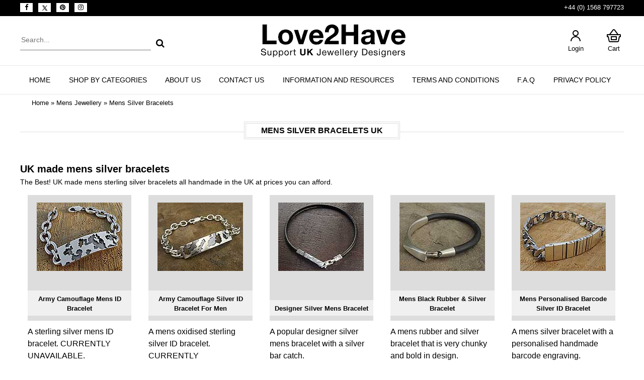

--- FILE ---
content_type: text/html; charset=UTF-8
request_url: https://www.love2have.co.uk/mens-silver-bracelets?osCsid=12a1e8db84952889e4980c31a417db1f
body_size: 6730
content:
<!DOCTYPE html>
<html dir="ltr" lang="en">
<head>
<meta http-equiv="X-UA-Compatible" content="IE=edge">
<meta name="viewport" content="width=device-width, initial-scale=1">
<meta http-equiv="Content-Type" content="text/html; charset=utf-8" />
 <title>Mens Silver Bracelets UK | Love2Have Jewellery UK</title>
 <meta name="Description" content="The BEST! Mens Silver Bracelets made in the UK! ***BRITISH Made STERLING SILVER BRACELETS for MEN***" />
 <meta http-equiv="Content-Language" content="en" >
 <meta name="robots" content="noodp" />
 <meta name="slurp" content="noydir" />
 <link rel="canonical" href="https://www.love2have.co.uk/mens-silver-bracelets" />
 <!-- EOF: Header Tags SEO Generated Meta Tags by oscommerce-solution.com -->

<base href="https://www.love2have.co.uk/" />
<link rel="stylesheet" type="text/css" href="ext/jquery/ui/redmond/jquery-ui.min.css" />
<script src="ext/jquery/jquery-min.js"></script>
<script src="ext/jquery/ui/jquery-ui.min.js"></script>
<script type="text/javascript" src="https://platform-api.sharethis.com/js/sharethis.js#property=66b46e420273650019cf0a77&product=sticky-share-buttons&source=platform" async="async"></script>
<meta property="og:title" content="Mens Silver Bracelets UK | Love2Have Jewellery UK" />
<meta property="og:description" content="The BEST! Mens Silver Bracelets made in the UK! ***BRITISH Made STERLING SILVER BRACELETS for MEN***" />
<meta property="og:image" content="https://www.love2have.co.uk/images/mens-silver-bracelets-uk.jpg" />
<meta property="og:url" content="https://www.love2have.co.uk/mens-silver-bracelets?osCsid=12a1e8db84952889e4980c31a417db1f" />
<link rel="stylesheet" href="files/bootstrap.min.css">
<link rel="stylesheet" type="text/css" media="all" href="files/nav.css">
<link rel="stylesheet" type="text/css" href="stylesheet.css?v=01" />

<link rel="canonical" href="https://www.love2have.co.uk/mens-silver-bracelets" />

<script type="application/ld+json">
{ "@context" : "http://schema.org",
  "@type" : "Organization",
  "name" : "Love2have Jewellery",
  "url" : "https://www.love2have.co.uk/",
  "sameAs" : [ "https://www.facebook.com/love2have.co.uk/",
    "https://www.pinterest.co.uk/love2havejewellery/",
"https://www.instagram.com/love2have_jewellery/",
    "https://twitter.com/love2have"] 
}
</script>

<!-- Google tag (gtag.js) -->
<script async src="https://www.googletagmanager.com/gtag/js?id=G-MK4GGRCYSX"></script>
<script>
  window.dataLayer = window.dataLayer || [];
  function gtag(){dataLayer.push(arguments);}
  gtag('js', new Date());

  gtag('config', 'G-MK4GGRCYSX');
</script>
</head>
<body>

<div class="topbar">
	<div class="sitecontainer">
		<div class="social">
			<ul>
				<li class="facebook"><a href="https://www.facebook.com/love2have.co.uk/" target="new"><i class="fa fa-facebook"></i></a></li>
				<li class="twitter"><a href="https://x.com/L2HJewellery" target="new"><img src="images/icons/twitter-x.png" width="14" height="14" alt="twitter-x" style="height: auto;"></a></li>
				<li class="twitter"><a href="https://www.pinterest.co.uk/love2havejewellery/" target="new"><i class="fa fa-pinterest"></i></a></li>
				<li class="instagram"><a href="https://www.instagram.com/love2have_jewellery/" target="new"><i class="fa fa-instagram"></i></a></li>
			</ul>
		</div>
		<div class="time"><i class="fa fa-shipping"></i> +44 (0) 1568 797723</div>
	</div>
</div>
<div id="bodyWrapper" class="sitecontainer">
	
<div id="header" class="grid_24">
	<div class="search">
	<form name="quick_find" action="https://www.love2have.co.uk/advanced_search_result.php" method="get" class="form-mobileSearchOn" id="frmSearch"><input type="hidden" name="search_in_description" value="1" /><input type="hidden" name="osCsid" value="12a1e8db84952889e4980c31a417db1f" />	<input type="text" name="keywords" id="txtSearch" autocomplete="off" placeholder="Search..." maxlength="30" class="searchinput"><button type="submit"><i class="fa fa-search"></i></button>
	</form>
	</div>
	<div id="storeLogo"><a href="https://www.love2have.co.uk/"><img src="images/store_logo.png"  alt="Love2Have Jewellery" width="290" height="68" /></a></div>
	<div class="topright">
				<div class="logres"><a href="https://www.love2have.co.uk/login.php?osCsid=12a1e8db84952889e4980c31a417db1f"><div class="icon"><img src="images/icons/account.png"  alt="Login" width="32" height="32" /></div>Login</a></div>
				<div class="scart"><a href="https://www.love2have.co.uk/shopping_cart.php?osCsid=12a1e8db84952889e4980c31a417db1f"><div class="icon"><img src="images/icons/cart.png"  alt="Cart" width="32" height="32" /></div>Cart</a></div>
	</div>
</div>

</div>
			
<div class="menucategories">
  <div class="sitecontainer">
<div class="menu-container" id="navbar">
        <div class="menu">
            <ul class="menuht">
				<li><a href="https://www.love2have.co.uk/">Home</a></li>                <li><a href="javascript:void(0);">Shop by Categories</a>
                    <ul>
						                        <li><a href="https://www.love2have.co.uk/celtic-rings?osCsid=12a1e8db84952889e4980c31a417db1f"><h3>Celtic Rings</h3></a>							                            <ul>
							<li><a href="https://www.love2have.co.uk/celtic-engagement-rings?osCsid=12a1e8db84952889e4980c31a417db1f">Celtic Engagement Rings</a></li><li><a href="https://www.love2have.co.uk/celtic-titanium-rings?osCsid=12a1e8db84952889e4980c31a417db1f">Celtic Titanium Rings</a></li><li><a href="https://www.love2have.co.uk/celtic-wedding-rings?osCsid=12a1e8db84952889e4980c31a417db1f">Celtic Wedding Rings</a></li><li><a href="https://www.love2have.co.uk/claddagh-rings?osCsid=12a1e8db84952889e4980c31a417db1f">Claddagh Rings</a></li><li><a href="https://www.love2have.co.uk/mens-celtic-rings?osCsid=12a1e8db84952889e4980c31a417db1f">Mens Celtic Rings</a></li><li><a href="https://www.love2have.co.uk/ogham-rings?osCsid=12a1e8db84952889e4980c31a417db1f">Ogham Rings</a></li><li><a href="https://www.love2have.co.uk/runic-rings?osCsid=12a1e8db84952889e4980c31a417db1f">Runic Rings</a></li><li><a href="https://www.love2have.co.uk/silver-celtic-rings?osCsid=12a1e8db84952889e4980c31a417db1f">Silver Celtic Rings</a></li>                            </ul>
							                        </li>
						                        <li><a href="https://www.love2have.co.uk/engagement-rings?osCsid=12a1e8db84952889e4980c31a417db1f"><h3>Engagement Rings</h3></a>							                            <ul>
							<li><a href="https://www.love2have.co.uk/sapphire-engagement-rings?osCsid=12a1e8db84952889e4980c31a417db1f">Sapphire Engagement Rings</a></li><li><a href="https://www.love2have.co.uk/silver-engagement-rings?osCsid=12a1e8db84952889e4980c31a417db1f">Silver Engagement Rings</a></li><li><a href="https://www.love2have.co.uk/sterling-silver-bridal-sets?osCsid=12a1e8db84952889e4980c31a417db1f">Sterling Silver Bridal Sets</a></li><li><a href="https://www.love2have.co.uk/titanium-engagement-rings?osCsid=12a1e8db84952889e4980c31a417db1f">Titanium Engagement Rings</a></li><li><a href="https://www.love2have.co.uk/unusual-diamond-engagement-rings?osCsid=12a1e8db84952889e4980c31a417db1f">Unusual Diamond Engagement Rings</a></li>                            </ul>
							                        </li>
						                        <li><a href="https://www.love2have.co.uk/silver-rings?osCsid=12a1e8db84952889e4980c31a417db1f"><h3>Silver Rings</h3></a>							                            <ul>
							<li><a href="https://www.love2have.co.uk/mens-silver-rings?osCsid=12a1e8db84952889e4980c31a417db1f">Mens Silver Rings</a></li><li><a href="https://www.love2have.co.uk/silver-stacking-rings?osCsid=12a1e8db84952889e4980c31a417db1f">Silver Stacking Rings</a></li><li><a href="https://www.love2have.co.uk/sterling-silver-rings?osCsid=12a1e8db84952889e4980c31a417db1f">Sterling Silver Rings</a></li><li><a href="https://www.love2have.co.uk/womens-fashion-rings?osCsid=12a1e8db84952889e4980c31a417db1f">Womens Fashion Rings</a></li>                            </ul>
							                        </li>
						                        <li><a href="https://www.love2have.co.uk/titanium-rings?osCsid=12a1e8db84952889e4980c31a417db1f"><h3>Titanium Rings</h3></a>							                        </li>
						<li style="clear:both;"></li>                        <li><a href="https://www.love2have.co.uk/wedding-rings?osCsid=12a1e8db84952889e4980c31a417db1f"><h3>Wedding Rings</h3></a>							                            <ul>
							<li><a href="https://www.love2have.co.uk/9ct-gold-wedding-rings?osCsid=12a1e8db84952889e4980c31a417db1f">9ct Gold Wedding Rings</a></li><li><a href="https://www.love2have.co.uk/diamond-set-wedding-rings?osCsid=12a1e8db84952889e4980c31a417db1f">Diamond Set Wedding Rings</a></li><li><a href="https://www.love2have.co.uk/mens-wedding-rings?osCsid=12a1e8db84952889e4980c31a417db1f">Mens Wedding Rings</a></li><li><a href="https://www.love2have.co.uk/personalised-wedding-rings?osCsid=12a1e8db84952889e4980c31a417db1f">Personalised Wedding Rings</a></li><li><a href="https://www.love2have.co.uk/plain-wedding-rings?osCsid=12a1e8db84952889e4980c31a417db1f">Plain Wedding Rings</a></li><li><a href="https://www.love2have.co.uk/silver-diamond-wedding-rings?osCsid=12a1e8db84952889e4980c31a417db1f">Silver Diamond Wedding Rings</a></li><li><a href="https://www.love2have.co.uk/silver-wedding-rings?osCsid=12a1e8db84952889e4980c31a417db1f">Silver Wedding Rings</a></li><li><a href="https://www.love2have.co.uk/titanium-wedding-rings?osCsid=12a1e8db84952889e4980c31a417db1f">Titanium Wedding Rings</a></li><li><a href="https://www.love2have.co.uk/wooden-wedding-rings?osCsid=12a1e8db84952889e4980c31a417db1f">Wooden Wedding Rings</a></li><li><a href="https://www.love2have.co.uk/roman-numeral-rings?osCsid=12a1e8db84952889e4980c31a417db1f">Roman Numeral Rings</a></li>                            </ul>
							                        </li>
						                        <li><a href="https://www.love2have.co.uk/mens-jewellery?osCsid=12a1e8db84952889e4980c31a417db1f"><h3>Mens Jewellery</h3></a>							                            <ul>
							<li><a href="https://www.love2have.co.uk/mens-designer-bracelets?osCsid=12a1e8db84952889e4980c31a417db1f">Mens Designer Bracelets</a></li><li><a href="https://www.love2have.co.uk/mens-chain-bracelets?osCsid=12a1e8db84952889e4980c31a417db1f">Mens Chain Bracelets</a></li><li><a href="https://www.love2have.co.uk/mens-silver-cuff-bracelets?osCsid=12a1e8db84952889e4980c31a417db1f">Mens Silver Cuff Bracelets</a></li><li><a href="https://www.love2have.co.uk/mens-silver-bracelets?osCsid=12a1e8db84952889e4980c31a417db1f">Mens Silver Bracelets</a></li><li><a href="https://www.love2have.co.uk/mens-chain-necklaces?osCsid=12a1e8db84952889e4980c31a417db1f">Mens Chain Necklaces</a></li><li><a href="https://www.love2have.co.uk/mens-designer-necklaces?osCsid=12a1e8db84952889e4980c31a417db1f">Mens Designer Necklaces</a></li><li><a href="https://www.love2have.co.uk/mens-silver-necklaces?osCsid=12a1e8db84952889e4980c31a417db1f">Mens Silver Necklaces</a></li><li><a href="https://www.love2have.co.uk/mens-silver-pendants?osCsid=12a1e8db84952889e4980c31a417db1f">Mens Silver Pendants</a></li><li><a href="https://www.love2have.co.uk/mens-celtic-necklaces?osCsid=12a1e8db84952889e4980c31a417db1f">Mens Celtic Necklaces</a></li><li><a href="https://www.love2have.co.uk/mens-designer-rings?osCsid=12a1e8db84952889e4980c31a417db1f">Mens Designer Rings</a></li>                            </ul>
							                        </li>
						                        <li><a href="https://www.love2have.co.uk/womens-jewellery?osCsid=12a1e8db84952889e4980c31a417db1f"><h3>Womens Jewellery</h3></a>							                            <ul>
							<li><a href="https://www.love2have.co.uk/silver-chain-bracelets?osCsid=12a1e8db84952889e4980c31a417db1f">Silver Chain Bracelets</a></li><li><a href="https://www.love2have.co.uk/cuff-torc-bracelets?osCsid=12a1e8db84952889e4980c31a417db1f">Cuff & Torc Bracelets</a></li><li><a href="https://www.love2have.co.uk/heart-bracelets?osCsid=12a1e8db84952889e4980c31a417db1f">Heart Bracelets</a></li><li><a href="https://www.love2have.co.uk/silver-bangles?osCsid=12a1e8db84952889e4980c31a417db1f">Silver Bangles</a></li><li><a href="https://www.love2have.co.uk/celtic-bracelets?osCsid=12a1e8db84952889e4980c31a417db1f">Celtic Bracelets</a></li><li><a href="https://www.love2have.co.uk/silver-necklaces?osCsid=12a1e8db84952889e4980c31a417db1f">Silver Necklaces</a></li><li><a href="https://www.love2have.co.uk/heart-necklaces?osCsid=12a1e8db84952889e4980c31a417db1f">Heart Necklaces</a></li><li><a href="https://www.love2have.co.uk/celtic-necklaces?osCsid=12a1e8db84952889e4980c31a417db1f">Celtic Necklaces</a></li>                            </ul>
							                        </li>
						                        <li><a href="https://www.love2have.co.uk/earrings?osCsid=12a1e8db84952889e4980c31a417db1f"><h3>Earrings</h3></a>							                            <ul>
							<li><a href="https://www.love2have.co.uk/heart-earrings?osCsid=12a1e8db84952889e4980c31a417db1f">Heart Earrings</a></li><li><a href="https://www.love2have.co.uk/silver-earrings?osCsid=12a1e8db84952889e4980c31a417db1f">Silver Earrings</a></li><li><a href="https://www.love2have.co.uk/celtic-earrings?osCsid=12a1e8db84952889e4980c31a417db1f">Celtic Earrings</a></li><li><a href="https://www.love2have.co.uk/hoop-earrings?osCsid=12a1e8db84952889e4980c31a417db1f">Hoop Earrings</a></li><li><a href="https://www.love2have.co.uk/drop-earrings?osCsid=12a1e8db84952889e4980c31a417db1f">Drop Earrings</a></li><li><a href="https://www.love2have.co.uk/stud-earrings?osCsid=12a1e8db84952889e4980c31a417db1f">Stud Earrings</a></li><li><a href="https://www.love2have.co.uk/handmade-silver-earrings?osCsid=12a1e8db84952889e4980c31a417db1f">Handmade Silver Earrings</a></li><li><a href="https://www.love2have.co.uk/unusual-silver-earrings?osCsid=12a1e8db84952889e4980c31a417db1f">Unusual Silver Earrings</a></li><li><a href="https://www.love2have.co.uk/sterling-silver-earrings?osCsid=12a1e8db84952889e4980c31a417db1f">Sterling Silver Earrings</a></li>                            </ul>
							                        </li>
						<li style="clear:both;"></li>                        <li><a href="https://www.love2have.co.uk/handmade-jewellery?osCsid=12a1e8db84952889e4980c31a417db1f"><h3>Handmade Jewellery</h3></a>							                            <ul>
							<li><a href="https://www.love2have.co.uk/charm-beads-bracelets?osCsid=12a1e8db84952889e4980c31a417db1f">Charm Beads & Bracelets</a></li><li><a href="https://www.love2have.co.uk/designer-cuff-bracelets?osCsid=12a1e8db84952889e4980c31a417db1f">Designer Cuff Bracelets</a></li><li><a href="https://www.love2have.co.uk/designer-silver-bracelets?osCsid=12a1e8db84952889e4980c31a417db1f">Designer Silver Bracelets</a></li><li><a href="https://www.love2have.co.uk/handmade-silver-bracelets?osCsid=12a1e8db84952889e4980c31a417db1f">Handmade Silver Bracelets</a></li><li><a href="https://www.love2have.co.uk/sterling-silver-bracelets?osCsid=12a1e8db84952889e4980c31a417db1f">Sterling Silver Bracelets</a></li><li><a href="https://www.love2have.co.uk/unusual-silver-bracelets?osCsid=12a1e8db84952889e4980c31a417db1f">Unusual Silver Bracelets</a></li><li><a href="https://www.love2have.co.uk/handmade-necklaces?osCsid=12a1e8db84952889e4980c31a417db1f">Handmade Necklaces</a></li><li><a href="https://www.love2have.co.uk/sterling-silver-necklaces?osCsid=12a1e8db84952889e4980c31a417db1f">Sterling Silver Necklaces</a></li><li><a href="https://www.love2have.co.uk/unusual-silver-necklaces?osCsid=12a1e8db84952889e4980c31a417db1f">Unusual Silver Necklaces</a></li>                            </ul>
							                        </li>
						                        <li><a href="https://www.love2have.co.uk/ring-engraving?osCsid=12a1e8db84952889e4980c31a417db1f"><h3>Ring Engraving</h3></a>							                        </li>
						                        <li><a href="https://www.love2have.co.uk/ring-sizing-service?osCsid=12a1e8db84952889e4980c31a417db1f"><h3>Ring Sizing Service</h3></a>							                        </li>
						                        <li><a href="https://www.love2have.co.uk/designer-jewellery-sale?osCsid=12a1e8db84952889e4980c31a417db1f"><h3>Designer Jewellery Sale</h3></a>							                        </li>
						<li style="clear:both;"></li>                        <li><a href="https://www.love2have.co.uk/designer-rings-sale?osCsid=12a1e8db84952889e4980c31a417db1f"><h3>Designer Rings Sale</h3></a>							                        </li>
						                        <li><a href="https://www.love2have.co.uk/wedding-rings-sale?osCsid=12a1e8db84952889e4980c31a417db1f"><h3>WEDDING RINGS SALE</h3></a>							                        </li>
						                        <li><a href="https://www.love2have.co.uk/discontinued-unusual-jewellery?osCsid=12a1e8db84952889e4980c31a417db1f"><h3>Discontinued Unusual Jewellery</h3></a>							                            <ul>
							<li><a href="https://www.love2have.co.uk/discontinued-unusual-bracelets?osCsid=12a1e8db84952889e4980c31a417db1f">Discontinued Unusual Bracelets</a></li><li><a href="https://www.love2have.co.uk/discontinued-unusual-earrings?osCsid=12a1e8db84952889e4980c31a417db1f">Discontinued Unusual Earrings</a></li><li><a href="https://www.love2have.co.uk/discontinued-unusual-necklaces?osCsid=12a1e8db84952889e4980c31a417db1f">Discontinued Unusual Necklaces</a></li><li><a href="https://www.love2have.co.uk/steel-wedding-rings?osCsid=12a1e8db84952889e4980c31a417db1f">Steel Wedding Rings</a></li><li><a href="https://www.love2have.co.uk/unusual-diamond-wedding-rings?osCsid=12a1e8db84952889e4980c31a417db1f">Unusual Diamond Wedding Rings</a></li>                            </ul>
							                        </li>
											</ul>
                </li>
				<li><a href="https://www.love2have.co.uk/about-us-and-why-we-support-the-uk-jewellery-industry&amp;osCsid=12a1e8db84952889e4980c31a417db1f">About Us</a></li><li><a href="https://www.love2have.co.uk/contact_us.php?osCsid=12a1e8db84952889e4980c31a417db1f">Contact Us</a></li><li><a href="https://www.love2have.co.uk/resources.php?osCsid=12a1e8db84952889e4980c31a417db1f">Information and Resources</a></li><li><a href="https://www.love2have.co.uk/love2have-jewellery-terms-and-conditions&amp;osCsid=12a1e8db84952889e4980c31a417db1f">Terms and Conditions</a></li><li><a href="https://www.love2have.co.uk/frequently-asked-questions-about-our-jewellery&amp;osCsid=12a1e8db84952889e4980c31a417db1f">F.A.Q</a></li><li><a href="https://www.love2have.co.uk/privacy-policy&amp;osCsid=12a1e8db84952889e4980c31a417db1f">Privacy Policy</a></li>            </ul>
        </div>
    </div>


  </div>
</div>
<div class="sitecontainer">
  <div class="breadcrumb">&nbsp;&nbsp;<a href="https://www.love2have.co.uk" class="headerNavigation">Home</a> &raquo; <a href="https://www.love2have.co.uk/mens-jewellery?osCsid=12a1e8db84952889e4980c31a417db1f" class="headerNavigation">Mens Jewellery</a> &raquo; <a href="https://www.love2have.co.uk/mens-silver-bracelets?osCsid=12a1e8db84952889e4980c31a417db1f" class="headerNavigation">Mens Silver Bracelets</a></div>
</div>
<div class="mincontent">
	<div class="sitecontainer">	
	<div id="content">
<div class="pageheading"><h1 class="modpagetitle">MENS SILVER BRACELETS UK</h1></div>    <div class="contentContainer">

<div class="cdesc"><h2>UK made mens silver bracelets</h2>

<p>The Best! UK made mens sterling silver bracelets all handmade in the UK at prices you can afford.</p></div><div class="clr"></div>
  <div class="contentText">

	<div class="product-block product-thumb">
		<div class="product-block-inner">
			<div class="image">
				<a href="https://www.love2have.co.uk/army-camouflage-mens-id-bracelet?osCsid=12a1e8db84952889e4980c31a417db1f"><img src="images/silver-camouflage-ID-bracelet_th.jpg"  alt="Mens ID bracelet" width="170" height="136" /></a>				<div class="button-group">
					<div class="quickview"><a href="https://www.love2have.co.uk/army-camouflage-mens-id-bracelet?osCsid=12a1e8db84952889e4980c31a417db1f" title="More Info"><i class="fa fa-link fa-lg"></i></a></div>
					<div class="addtocart"><a data-options='{"touch" : false}' data-fancybox="ajax" data-src="https://www.love2have.co.uk/product_info_popup.php?products_id=979&amp;osCsid=12a1e8db84952889e4980c31a417db1f" data-type="ajax" href="javascript:;" class="info" title="Quick View"><i class="fa fa-eye"></i></a></a></div>
				</div>
				<div class="pname"><h3><a href="https://www.love2have.co.uk/army-camouflage-mens-id-bracelet?osCsid=12a1e8db84952889e4980c31a417db1f">Army Camouflage Mens ID Bracelet</a></h3></div>
			</div>
			<div class="price"><div class="pdesc"><p>A sterling silver mens ID bracelet. CURRENTLY UNAVAILABLE.</p></div>£275.00</div>
		</div>
	</div>
		<div class="product-block product-thumb">
		<div class="product-block-inner">
			<div class="image">
				<a href="https://www.love2have.co.uk/army-camouflage-silver-id-bracelet-for-men?osCsid=12a1e8db84952889e4980c31a417db1f"><img src="images/sterling-silver-id-bracelet_th.jpg"  alt="Sterling silver ID bracelet" width="170" height="136" /></a>				<div class="button-group">
					<div class="quickview"><a href="https://www.love2have.co.uk/army-camouflage-silver-id-bracelet-for-men?osCsid=12a1e8db84952889e4980c31a417db1f" title="More Info"><i class="fa fa-link fa-lg"></i></a></div>
					<div class="addtocart"><a data-options='{"touch" : false}' data-fancybox="ajax" data-src="https://www.love2have.co.uk/product_info_popup.php?products_id=2242&amp;osCsid=12a1e8db84952889e4980c31a417db1f" data-type="ajax" href="javascript:;" class="info" title="Quick View"><i class="fa fa-eye"></i></a></a></div>
				</div>
				<div class="pname"><h3><a href="https://www.love2have.co.uk/army-camouflage-silver-id-bracelet-for-men?osCsid=12a1e8db84952889e4980c31a417db1f">Army Camouflage Silver ID Bracelet For Men</a></h3></div>
			</div>
			<div class="price"><div class="pdesc"><p>A mens oxidised sterling silver ID bracelet. CURRENTLY UNAVAILABLE.</p></div>£195.00</div>
		</div>
	</div>
		<div class="product-block product-thumb">
		<div class="product-block-inner">
			<div class="image">
				<a href="https://www.love2have.co.uk/designer-silver-mens-bracelet?osCsid=12a1e8db84952889e4980c31a417db1f"><img src="images/silver-designer-mens-bracelet_th.jpg"  alt="Silver designer mens bracelet" width="170" height="136" /></a>				<div class="button-group">
					<div class="quickview"><a href="https://www.love2have.co.uk/designer-silver-mens-bracelet?osCsid=12a1e8db84952889e4980c31a417db1f" title="More Info"><i class="fa fa-link fa-lg"></i></a></div>
					<div class="addtocart"><a data-options='{"touch" : false}' data-fancybox="ajax" data-src="https://www.love2have.co.uk/product_info_popup.php?products_id=1219&amp;osCsid=12a1e8db84952889e4980c31a417db1f" data-type="ajax" href="javascript:;" class="info" title="Quick View"><i class="fa fa-eye"></i></a></a></div>
				</div>
				<div class="pname"><h3><a href="https://www.love2have.co.uk/designer-silver-mens-bracelet?osCsid=12a1e8db84952889e4980c31a417db1f">Designer Silver Mens Bracelet</a></h3></div>
			</div>
			<div class="price"><div class="pdesc"><p>A popular designer silver mens bracelet with a silver bar catch.</p></div>£110.00</div>
		</div>
	</div>
		<div class="product-block product-thumb">
		<div class="product-block-inner">
			<div class="image">
				<a href="https://www.love2have.co.uk/mens-black-rubber-silver-bracelet?osCsid=12a1e8db84952889e4980c31a417db1f"><img src="images/designer-rubber-silver-bracelet_th.jpg"  alt="Designer rubber and silver bracelet for men" width="170" height="136" /></a>				<div class="button-group">
					<div class="quickview"><a href="https://www.love2have.co.uk/mens-black-rubber-silver-bracelet?osCsid=12a1e8db84952889e4980c31a417db1f" title="More Info"><i class="fa fa-link fa-lg"></i></a></div>
					<div class="addtocart"><a data-options='{"touch" : false}' data-fancybox="ajax" data-src="https://www.love2have.co.uk/product_info_popup.php?products_id=2257&amp;osCsid=12a1e8db84952889e4980c31a417db1f" data-type="ajax" href="javascript:;" class="info" title="Quick View"><i class="fa fa-eye"></i></a></a></div>
				</div>
				<div class="pname"><h3><a href="https://www.love2have.co.uk/mens-black-rubber-silver-bracelet?osCsid=12a1e8db84952889e4980c31a417db1f">Mens Black Rubber & Silver Bracelet</a></h3></div>
			</div>
			<div class="price"><div class="pdesc"><p>A mens rubber and silver bracelet that is very chunky and bold in design.</p></div>£140.00</div>
		</div>
	</div>
		<div class="product-block product-thumb">
		<div class="product-block-inner">
			<div class="image">
				<a href="https://www.love2have.co.uk/mens-personalised-barcode-silver-id-bracelet?osCsid=12a1e8db84952889e4980c31a417db1f"><img src="images/mens-barcode-id-bracelet_th.jpg"  alt="Mens personalised barcode silver ID bracelet" width="170" height="136" /></a>				<div class="button-group">
					<div class="quickview"><a href="https://www.love2have.co.uk/mens-personalised-barcode-silver-id-bracelet?osCsid=12a1e8db84952889e4980c31a417db1f" title="More Info"><i class="fa fa-link fa-lg"></i></a></div>
					<div class="addtocart"><a data-options='{"touch" : false}' data-fancybox="ajax" data-src="https://www.love2have.co.uk/product_info_popup.php?products_id=910&amp;osCsid=12a1e8db84952889e4980c31a417db1f" data-type="ajax" href="javascript:;" class="info" title="Quick View"><i class="fa fa-eye"></i></a></a></div>
				</div>
				<div class="pname"><h3><a href="https://www.love2have.co.uk/mens-personalised-barcode-silver-id-bracelet?osCsid=12a1e8db84952889e4980c31a417db1f">Mens Personalised Barcode Silver ID Bracelet</a></h3></div>
			</div>
			<div class="price"><div class="pdesc"><p>A mens silver bracelet with a personalised handmade barcode engraving.</p></div>£225.00</div>
		</div>
	</div>
		<div class="product-block product-thumb">
		<div class="product-block-inner">
			<div class="image">
				<a href="https://www.love2have.co.uk/mens-rubber-silver-bracelet?osCsid=12a1e8db84952889e4980c31a417db1f"><img src="images/mens-rubber-silver-bracelet_th.jpg"  alt="Mens rubber and silver designer bracelet" width="170" height="136" /></a>				<div class="button-group">
					<div class="quickview"><a href="https://www.love2have.co.uk/mens-rubber-silver-bracelet?osCsid=12a1e8db84952889e4980c31a417db1f" title="More Info"><i class="fa fa-link fa-lg"></i></a></div>
					<div class="addtocart"><a data-options='{"touch" : false}' data-fancybox="ajax" data-src="https://www.love2have.co.uk/product_info_popup.php?products_id=2245&amp;osCsid=12a1e8db84952889e4980c31a417db1f" data-type="ajax" href="javascript:;" class="info" title="Quick View"><i class="fa fa-eye"></i></a></a></div>
				</div>
				<div class="pname"><h3><a href="https://www.love2have.co.uk/mens-rubber-silver-bracelet?osCsid=12a1e8db84952889e4980c31a417db1f">Mens Rubber & Silver Bracelet</a></h3></div>
			</div>
			<div class="price"><div class="pdesc"><p>A mens designer bracelet in black rubber and sterling silver.</p></div>£140.00</div>
		</div>
	</div>
		<div class="product-block product-thumb">
		<div class="product-block-inner">
			<div class="image">
				<a href="https://www.love2have.co.uk/mens-silver-surf-bracelet?osCsid=12a1e8db84952889e4980c31a417db1f"><img src="images/designer-surf-bracelet_th.jpg"  alt="Designer surf bracelet for men" width="170" height="136" /></a>				<div class="button-group">
					<div class="quickview"><a href="https://www.love2have.co.uk/mens-silver-surf-bracelet?osCsid=12a1e8db84952889e4980c31a417db1f" title="More Info"><i class="fa fa-link fa-lg"></i></a></div>
					<div class="addtocart"><a data-options='{"touch" : false}' data-fancybox="ajax" data-src="https://www.love2have.co.uk/product_info_popup.php?products_id=791&amp;osCsid=12a1e8db84952889e4980c31a417db1f" data-type="ajax" href="javascript:;" class="info" title="Quick View"><i class="fa fa-eye"></i></a></a></div>
				</div>
				<div class="pname"><h3><a href="https://www.love2have.co.uk/mens-silver-surf-bracelet?osCsid=12a1e8db84952889e4980c31a417db1f">Mens Silver Surf Bracelet</a></h3></div>
			</div>
			<div class="price"><div class="pdesc"><p>This mens silver bracelet makes a great piece of surf jewellery.</p></div>£70.00</div>
		</div>
	</div>
		<div class="product-block product-thumb">
		<div class="product-block-inner">
			<div class="image">
				<a href="https://www.love2have.co.uk/mens-sterling-silver-black-rubber-bracelet?osCsid=12a1e8db84952889e4980c31a417db1f"><img src="images/mens-rubber-sterling-silver-designer-bracelet_th.jpg"  alt="Mens rubber and sterling silver designer bracelet" width="170" height="136" /></a>				<div class="button-group">
					<div class="quickview"><a href="https://www.love2have.co.uk/mens-sterling-silver-black-rubber-bracelet?osCsid=12a1e8db84952889e4980c31a417db1f" title="More Info"><i class="fa fa-link fa-lg"></i></a></div>
					<div class="addtocart"><a data-options='{"touch" : false}' data-fancybox="ajax" data-src="https://www.love2have.co.uk/product_info_popup.php?products_id=2243&amp;osCsid=12a1e8db84952889e4980c31a417db1f" data-type="ajax" href="javascript:;" class="info" title="Quick View"><i class="fa fa-eye"></i></a></a></div>
				</div>
				<div class="pname"><h3><a href="https://www.love2have.co.uk/mens-sterling-silver-black-rubber-bracelet?osCsid=12a1e8db84952889e4980c31a417db1f">Mens Sterling Silver & Black Rubber Bracelet</a></h3></div>
			</div>
			<div class="price"><div class="pdesc"><p>A chunky and very bold mens rubber and sterling silver bracelet.</p></div>£140.00</div>
		</div>
	</div>
		<div class="product-block product-thumb">
		<div class="product-block-inner">
			<div class="image">
				<a href="https://www.love2have.co.uk/ouroboros-serpent-silver-bracelet?osCsid=12a1e8db84952889e4980c31a417db1f"><img src="images/mens-ouroboros-bracelet_th.jpg"  alt="Mens ouroboros bracelet" width="170" height="136" /></a>				<div class="button-group">
					<div class="quickview"><a href="https://www.love2have.co.uk/ouroboros-serpent-silver-bracelet?osCsid=12a1e8db84952889e4980c31a417db1f" title="More Info"><i class="fa fa-link fa-lg"></i></a></div>
					<div class="addtocart"><a data-options='{"touch" : false}' data-fancybox="ajax" data-src="https://www.love2have.co.uk/product_info_popup.php?products_id=1888&amp;osCsid=12a1e8db84952889e4980c31a417db1f" data-type="ajax" href="javascript:;" class="info" title="Quick View"><i class="fa fa-eye"></i></a></a></div>
				</div>
				<div class="pname"><h3><a href="https://www.love2have.co.uk/ouroboros-serpent-silver-bracelet?osCsid=12a1e8db84952889e4980c31a417db1f">Ouroboros Serpent Silver Bracelet</a></h3></div>
			</div>
			<div class="price"><div class="pdesc"><p>A stunningly detailed handmade mens silver dragon bracelet.</p></div>£265.00</div>
		</div>
	</div>
		<div class="product-block product-thumb">
		<div class="product-block-inner">
			<div class="image">
				<a href="https://www.love2have.co.uk/silver-designer-mens-bracelet?osCsid=12a1e8db84952889e4980c31a417db1f"><img src="images/designer-sterling-silver-mens-bracelet_th.jpg"  alt="Designer silver mens bracelet" width="170" height="136" /></a>				<div class="button-group">
					<div class="quickview"><a href="https://www.love2have.co.uk/silver-designer-mens-bracelet?osCsid=12a1e8db84952889e4980c31a417db1f" title="More Info"><i class="fa fa-link fa-lg"></i></a></div>
					<div class="addtocart"><a data-options='{"touch" : false}' data-fancybox="ajax" data-src="https://www.love2have.co.uk/product_info_popup.php?products_id=1664&amp;osCsid=12a1e8db84952889e4980c31a417db1f" data-type="ajax" href="javascript:;" class="info" title="Quick View"><i class="fa fa-eye"></i></a></a></div>
				</div>
				<div class="pname"><h3><a href="https://www.love2have.co.uk/silver-designer-mens-bracelet?osCsid=12a1e8db84952889e4980c31a417db1f">Silver Designer Mens Bracelet</a></h3></div>
			</div>
			<div class="price"><div class="pdesc"><p>A mens designer silver bracelet with contemporary styling.</p></div>£135.00</div>
		</div>
	</div>
		<div class="product-block product-thumb">
		<div class="product-block-inner">
			<div class="image">
				<a href="https://www.love2have.co.uk/silver-raven-tribal-bracelet?osCsid=12a1e8db84952889e4980c31a417db1f"><img src="images/womens-designer-tribal-bracelet_th.jpg"  alt="Designer beaded silver bracelet" width="170" height="136" /></a>				<div class="button-group">
					<div class="quickview"><a href="https://www.love2have.co.uk/silver-raven-tribal-bracelet?osCsid=12a1e8db84952889e4980c31a417db1f" title="More Info"><i class="fa fa-link fa-lg"></i></a></div>
					<div class="addtocart"><a data-options='{"touch" : false}' data-fancybox="ajax" data-src="https://www.love2have.co.uk/product_info_popup.php?products_id=2119&amp;osCsid=12a1e8db84952889e4980c31a417db1f" data-type="ajax" href="javascript:;" class="info" title="Quick View"><i class="fa fa-eye"></i></a></a></div>
				</div>
				<div class="pname"><h3><a href="https://www.love2have.co.uk/silver-raven-tribal-bracelet?osCsid=12a1e8db84952889e4980c31a417db1f">Silver Raven Tribal Bracelet</a></h3></div>
			</div>
			<div class="price"><div class="pdesc"><p>A beaded designer bracelet with a silver raven suitable for men and women.</p></div>£105.00</div>
		</div>
	</div>
		<div class="product-block product-thumb">
		<div class="product-block-inner">
			<div class="image">
				<a href="https://www.love2have.co.uk/unique-mens-silver-bracelet?osCsid=12a1e8db84952889e4980c31a417db1f"><img src="images/unique-mens-silver-designer-bracelet_th.jpg"  alt="Unique mens silver designer bracelet" width="170" height="136" /></a>				<div class="button-group">
					<div class="quickview"><a href="https://www.love2have.co.uk/unique-mens-silver-bracelet?osCsid=12a1e8db84952889e4980c31a417db1f" title="More Info"><i class="fa fa-link fa-lg"></i></a></div>
					<div class="addtocart"><a data-options='{"touch" : false}' data-fancybox="ajax" data-src="https://www.love2have.co.uk/product_info_popup.php?products_id=1220&amp;osCsid=12a1e8db84952889e4980c31a417db1f" data-type="ajax" href="javascript:;" class="info" title="Quick View"><i class="fa fa-eye"></i></a></a></div>
				</div>
				<div class="pname"><h3><a href="https://www.love2have.co.uk/unique-mens-silver-bracelet?osCsid=12a1e8db84952889e4980c31a417db1f">Unique Mens Silver Bracelet</a></h3></div>
			</div>
			<div class="price"><div class="pdesc"><p>An unusual silver mens bracelet with subtle contemporary looks.</p></div>£120.00</div>
		</div>
	</div>
		<div class="product-block product-thumb">
		<div class="product-block-inner">
			<div class="image">
				<a href="https://www.love2have.co.uk/unusual-silver-id-bracelet?osCsid=12a1e8db84952889e4980c31a417db1f"><img src="images/unusual-silver-id-bracelet_th.jpg"  alt="Unusual silver identity bracelet" width="170" height="136" /></a>				<div class="button-group">
					<div class="quickview"><a href="https://www.love2have.co.uk/unusual-silver-id-bracelet?osCsid=12a1e8db84952889e4980c31a417db1f" title="More Info"><i class="fa fa-link fa-lg"></i></a></div>
					<div class="addtocart"><a data-options='{"touch" : false}' data-fancybox="ajax" data-src="https://www.love2have.co.uk/product_info_popup.php?products_id=2153&amp;osCsid=12a1e8db84952889e4980c31a417db1f" data-type="ajax" href="javascript:;" class="info" title="Quick View"><i class="fa fa-eye"></i></a></a></div>
				</div>
				<div class="pname"><h3><a href="https://www.love2have.co.uk/unusual-silver-id-bracelet?osCsid=12a1e8db84952889e4980c31a417db1f">Unusual Silver ID Bracelet</a></h3></div>
			</div>
			<div class="price"><div class="pdesc"><p>An unusual silver bracelet featuring lovely curved shaping.</p></div>£235.00</div>
		</div>
	</div>
		<div class="product-block product-thumb">
		<div class="product-block-inner">
			<div class="image">
				<a href="https://www.love2have.co.uk/yin-yang-beaded-silver-bracelet?osCsid=12a1e8db84952889e4980c31a417db1f"><img src="images/yin-and-yang-beaded-designer-bracelet_th.jpg"  alt="Yin and yang beaded designer bracelet" width="170" height="136" /></a>				<div class="button-group">
					<div class="quickview"><a href="https://www.love2have.co.uk/yin-yang-beaded-silver-bracelet?osCsid=12a1e8db84952889e4980c31a417db1f" title="More Info"><i class="fa fa-link fa-lg"></i></a></div>
					<div class="addtocart"><a data-options='{"touch" : false}' data-fancybox="ajax" data-src="https://www.love2have.co.uk/product_info_popup.php?products_id=2330&amp;osCsid=12a1e8db84952889e4980c31a417db1f" data-type="ajax" href="javascript:;" class="info" title="Quick View"><i class="fa fa-eye"></i></a></a></div>
				</div>
				<div class="pname"><h3><a href="https://www.love2have.co.uk/yin-yang-beaded-silver-bracelet?osCsid=12a1e8db84952889e4980c31a417db1f">Yin & Yang Beaded Silver Bracelet</a></h3></div>
			</div>
			<div class="price"><div class="pdesc"><p>Two-tone designer silver bracelet. CURRENTLY UNAVAILABLE.</p></div>£295.00</div>
		</div>
	</div>
	
  </div>
<div class="clr"></div>  <div class="categoryText"><h2>Our mens silver bracelets are fantastic</h2>

<p>The wearing of wristbands in the alternative and rock scene has been widespread for decades now, and when a material such as rubber comes combined with silver, the bracelets look super cool. We have a fantastic selection of combination pieces that are all very organic in style and range from jewellery inspired by the natural world and the spiritual aspects of life, as well as textured pieces designed for more urban environments.</p>

<p>Most of the mens bracelets in this section are available as necklaces too, and you will find them all listed in the <a href="mens-silver-necklaces">mens silver necklaces</a> section.</p>

<h2>Prefer a non-leather version of one of our mens silver bracelets combined with leather?</h2>

<p>We strive to endorse both moral and ethical values and none more so than in the vegan trend that is taking the world by storm these days. Vegan choices in diets are commonplace now which is why we at Love2Have are more than happy to assist you in purchasing a vegan option to any of the leather products on our website. If you see anything featuring leather, then contact us NOW! For your very own unique vegan alternative.</p>

<h2>British made mens silver ID bracelets</h2>

<p>The Best! British made men&#39;s silver identity bracelets all handmade in the UK at prices you can afford. Type into google &lsquo;ID bracelets&rsquo;, and you will come across mainly the standard plain silver style bracelets again, with a very standard silver chain. All very dull and predictable we think. Our silver ID bracelets, on the other hand, are something very different indeed.</p>

<p>The designers have gone the extra mile to produce something extraordinary with an eye for the unusual combined with sleek designer styling. Everything about these bracelets is very alternative from the norm, from the chains chosen to wrap around your wrist, to the unique ID bars that can even be individually personalised.</p></div>
  
</div>
    <!--- BEGIN Header Tags SEO Social Bookmarks -->
        <!--- END Header Tags SEO Social Bookmarks -->

</div>
</div>
<!-- <script type='text/javascript' src='//platform-api.sharethis.com/js/sharethis.js#property=5954eb7d3b4e8e0012f0a694&product=inline-share-buttons' async='async'></script>
<div class="clear"></div>
<div class="sharethis-inline-share-buttons"></div> -->
<br />
<div class="grid_24 footer clear">
	<div class="sitecontainer">
		<div class="footercol">
			<h2>Top Categories</h2>
			<ul><li class="dropdown-title"><a href="https://www.love2have.co.uk/celtic-rings?osCsid=12a1e8db84952889e4980c31a417db1f">Celtic Rings</a></li><li class="dropdown-title"><a href="https://www.love2have.co.uk/engagement-rings?osCsid=12a1e8db84952889e4980c31a417db1f">Engagement Rings</a></li><li class="dropdown-title"><a href="https://www.love2have.co.uk/silver-rings?osCsid=12a1e8db84952889e4980c31a417db1f">Silver Rings</a></li><li class="dropdown-title"><a href="https://www.love2have.co.uk/titanium-rings?osCsid=12a1e8db84952889e4980c31a417db1f">Titanium Rings</a></li><li class="dropdown-title"><a href="https://www.love2have.co.uk/wedding-rings?osCsid=12a1e8db84952889e4980c31a417db1f">Wedding Rings</a></li><li class="dropdown-title"><a href="https://www.love2have.co.uk/mens-jewellery?osCsid=12a1e8db84952889e4980c31a417db1f">Mens Jewellery</a></li><li class="dropdown-title"><a href="https://www.love2have.co.uk/womens-jewellery?osCsid=12a1e8db84952889e4980c31a417db1f">Womens Jewellery</a></li><li class="dropdown-title"><a href="https://www.love2have.co.uk/earrings?osCsid=12a1e8db84952889e4980c31a417db1f">Earrings</a></li></ul>		</div>
		<div class="footercol">
			<h2>Useful Links</h2>
			<ul>
				<li><a href="https://www.love2have.co.uk/account.php?osCsid=12a1e8db84952889e4980c31a417db1f">My Account</a></li><li><a href="https://www.love2have.co.uk/checkout_shipping.php?osCsid=12a1e8db84952889e4980c31a417db1f">Checkout</a></li><li><a href="https://www.love2have.co.uk/about-us-and-why-we-support-the-uk-jewellery-industry&amp;osCsid=12a1e8db84952889e4980c31a417db1f">About Us</a></li><li><a href="https://www.love2have.co.uk/contact_us.php?osCsid=12a1e8db84952889e4980c31a417db1f">Contact Us</a></li><li><a href="https://www.love2have.co.uk/resources.php?osCsid=12a1e8db84952889e4980c31a417db1f">Information and Resources</a></li><li><a href="https://www.love2have.co.uk/love2have-jewellery-terms-and-conditions&amp;osCsid=12a1e8db84952889e4980c31a417db1f">Terms and Conditions</a></li><li><a href="https://www.love2have.co.uk/frequently-asked-questions-about-our-jewellery&amp;osCsid=12a1e8db84952889e4980c31a417db1f">F.A.Q</a></li><li><a href="https://www.love2have.co.uk/privacy-policy&amp;osCsid=12a1e8db84952889e4980c31a417db1f">Privacy Policy</a></li>			</ul>
		</div>
		<div class="footercol">
			<h2>Contact Us</h2>
			<ul>
				<li><i class="fa fa-map-marker"></i> Little Vauld, Marden, Hereford<br />
				HR1 3HA, United Kingdom<br />
				</li>
				<li><i class="fa fa-envelope"></i> Email us at<br /><a href="/cdn-cgi/l/email-protection" class="__cf_email__" data-cfemail="4b382a272e380b27243d2e79232a3d2e652824653e20">[email&#160;protected]</a></li>
				<li><i class="fa fa-mobile"></i> Call Us on<br />+44 (0) 1568 797723</li>
			</ul>
		</div>
		<div class="footercol">
			<h2>Payment</h2>
			<ul><li><img src="images/worldpay.gif"  alt="Credit Cards" width="218" height="106" /></li><!-- <li><a href="https://uk.trustpilot.com/review/www.love2have.co.uk" target="new"></a></li> --></ul>
		</div>
	</div>
  <p align="center"><BR />Copyright © 2004 - 2026 Love2Have Jewellery<!--  | Love2Have Jewellery --></p>
  <p align="center"><a href="https://www.facebook.com/love2have.co.uk/" target="new"><img src="images/facebook.png"  alt="Facebook" width="32" height="32" /></a>&nbsp;<a href="https://www.instagram.com/love2have_jewellery/" target="new"><img src="images/instagram.png"  alt="Instagram" width="32" height="32" /></a>&nbsp;<a href="https://www.pinterest.co.uk/love2havejewellery/" target="new"><img src="images/pinterest.png"  alt="Pinterest" width="32" height="32" /></a>&nbsp;<a href="https://twitter.com/love2have" target="new"><img src="images/twitter.png"  alt="Twitter" width="32" height="32" /></a></p>
  <BR />
</div>

<a class="scrolltop" id="scrolltop">TOP</a>
<script data-cfasync="false" src="/cdn-cgi/scripts/5c5dd728/cloudflare-static/email-decode.min.js"></script><script type="text/javascript">
$('.productListTable tr:nth-child(even)').addClass('alt');
</script>

</div> <!-- bodyWrapper //-->


<script src="files/bootstrap.min.js"></script>

<script>
jQuery(document).ready(function(){
	window.onscroll = function() {scrollFunction()};
	$(".scrolltop").click(function() {
		$("html, body").animate({ scrollTop: 0 }, "slow");
		return false;
	});
	function scrollFunction() {
		if (document.body.scrollTop > 20 || document.documentElement.scrollTop > 20) {
			document.getElementById("scrolltop").style.opacity = "1";
		} else {
			document.getElementById("scrolltop").style.opacity = "0";
		}
	}
});
</script>
<link rel="stylesheet" href="files/ionicons.min.css">
<link rel="stylesheet" href="files/fontawesome.min.css" />
<link rel="stylesheet" href="files/jquery.fancybox.min.css" />
<script src="files/jquery.fancybox.min.js"></script>
<script src="files/megamenu.js"></script>
<script defer src="https://static.cloudflareinsights.com/beacon.min.js/vcd15cbe7772f49c399c6a5babf22c1241717689176015" integrity="sha512-ZpsOmlRQV6y907TI0dKBHq9Md29nnaEIPlkf84rnaERnq6zvWvPUqr2ft8M1aS28oN72PdrCzSjY4U6VaAw1EQ==" data-cf-beacon='{"version":"2024.11.0","token":"6583fa305db440b49c3e8a24ec5717f1","r":1,"server_timing":{"name":{"cfCacheStatus":true,"cfEdge":true,"cfExtPri":true,"cfL4":true,"cfOrigin":true,"cfSpeedBrain":true},"location_startswith":null}}' crossorigin="anonymous"></script>
</body>
</html>